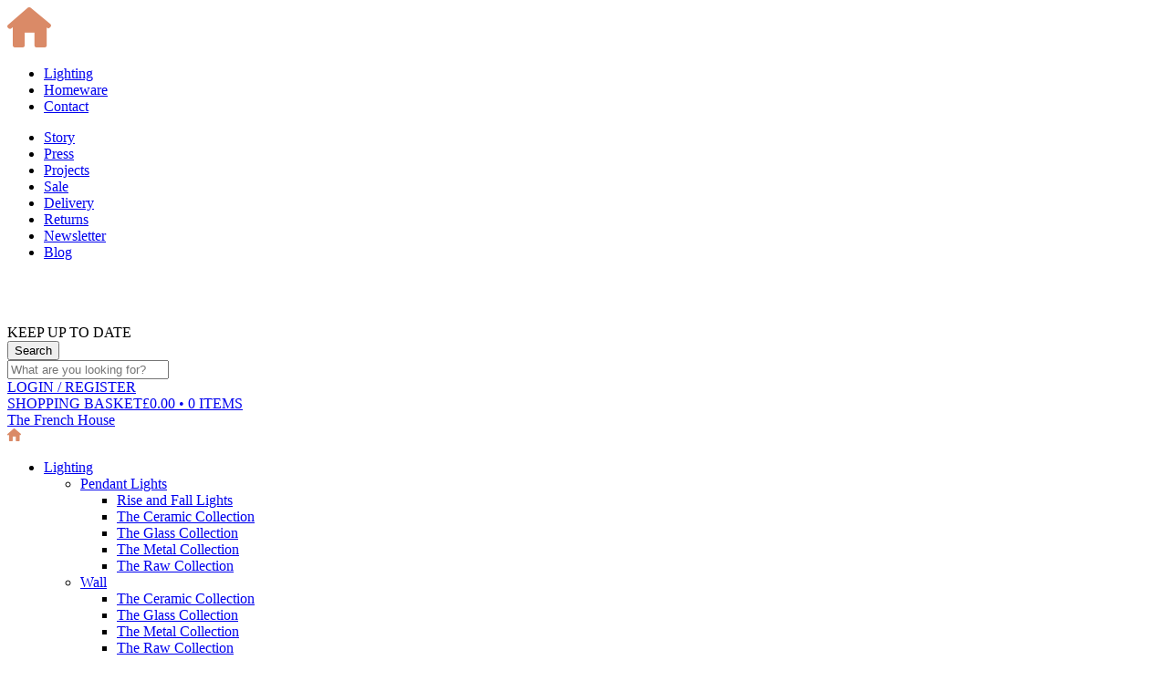

--- FILE ---
content_type: text/html; charset=ISO-8859-1
request_url: https://www.thefrenchhouse.net/les-halles.htm
body_size: 11362
content:
<!DOCTYPE html>
<html class="no-js"><!-- InstanceBegin template="/Templates/main.dwt.php" codeOutsideHTMLIsLocked="false" -->
	<head>
		<meta http-equiv="Content-Type" content="text/html; charset=iso-8859-1" />
		<meta name="description" content="Industrial Pendant Lights | Old School Lamps | Artisan Made In Europe | Large Choice of Styles and Colours | Shop Online Now- The French House" />		<meta name="keywords" content="black industrial style pendant light, industrial lighting, loft lighting, factory style lighting, metal lighting" />		<link href='//fonts.googleapis.com/css?family=Open+Sans' rel='stylesheet' type='text/css'><link href='//fonts.googleapis.com/css?family=Lato' rel='stylesheet' type='text/css'><script type="text/javascript">
var IMAGE_PATH='/images/style/french/';
var PATH='/';
</script>
<script type="text/javascript" src="/js.php?v=1"></script>
<link href="/css.php?v=12" rel="stylesheet" type="text/css">
<link rel="shortcut icon" href="/favicon.ico" type="image/x-icon">
<meta name="viewport" content="width=device-width, initial-scale=1, user-scalable=no">		<!-- InstanceBeginEditable name="title" -->
<title>Les Halles Pendant Light - The French House</title>
<!-- InstanceEndEditable -->
		<!-- InstanceBeginEditable name="head" -->
<!-- lid = 161 + catlid = 3559 -->
<link rel="canonical" href="http://www.thefrenchhouse.net/les-halles.htm" />
<script type="text/javascript" src="/scripts/jquery.magnific-popup.min.js"></script>
<script language="javascript" type="text/javascript">
//preload images
image1 = new Image();
image1.src = "https://thefrenchhouse.2dimg.com/2/1437143196_8097.jpg";
//change image
function change_img(path, bigimg){
	document.getElementById('listing_main').src = path;
	if (bigimg){
		var imgobj = document.getElementById('listing_main');
		imgobj.onclick = function(){
							showdiv_enable(this);
							showdiv(this,bigimg);
							this.title='';
						};
		imgobj.onmouseover = function(){ showdiv(this,bigimg); };
	}
}

function tabselect(tabid, tabname, contentname, tabclassname, contentclassname){
	$tab = jQuery('#' + tabname + '_' + tabid);
	$tab.removeClass(tabclassname);
	$tab.addClass(tabclassname + '_sel');
	
	$content = jQuery('#' + contentname + '_' + tabid);
	$content.show();
	
	$tab.siblings().each(function(){
		$this = jQuery(this);
		$this.removeClass(tabclassname + '_sel');
		$tab.addClass(tabclassname);
	});
	
	$content.siblings('.' + contentclassname).each(function(){
		jQuery(this).hide();
	});
}


//listing ajax
var OPT_name1 = new Array();
var OPT_name2 = new Array();
var OPT_price = new Array();
var OPT_rrp = new Array();
var OPT_stock = new Array();
var OPT_image = new Array();
var OPT_imagebig = new Array();
var OPT_child = new Array();
var OPT_custom = new Array();
var OPT_breaks = new Array();
var OPT_fromprice = new Array();
var OPT_lead = new Array();
var OPT_rstock = new Array();
var OPT_points = new Array();
var OPT_current = 0;
var OPT_stock_status = new Array();
var OPT_dispatched_after = new Array();
var firstLoad = true;
var OPT_SKU_CODE = new Array();
var OPT_SHOW_SKU = new Array();
var OPT_MADE_TO_ORDER = new Array();
var OPT_PACK_RRP = new Array();

var STOCKSTATUS = new Array();
STOCKSTATUS[10] = new Array();
STOCKSTATUS[10]['text'] = 'In Stock';
STOCKSTATUS[10]['image'] = 'stock_in.png';
STOCKSTATUS[10]['class'] = 'listing_stock_in';
STOCKSTATUS[20] = new Array();
STOCKSTATUS[20]['text'] = 'Available On Back Order';
STOCKSTATUS[20]['image'] = 'stock_in.png';
STOCKSTATUS[20]['class'] = 'listing_stock_in';
STOCKSTATUS[30] = new Array();
STOCKSTATUS[30]['text'] = 'Available On Back Order';
STOCKSTATUS[30]['image'] = 'stock_in.png';
STOCKSTATUS[30]['class'] = 'listing_stock_pending';
STOCKSTATUS[40] = new Array();
STOCKSTATUS[40]['text'] = 'Pre-Order';
STOCKSTATUS[40]['image'] = 'stock_preorder.png';
STOCKSTATUS[40]['class'] = 'listing_stock_in';
STOCKSTATUS[50] = new Array();
STOCKSTATUS[50]['text'] = 'Direct from Supplier';
STOCKSTATUS[50]['image'] = 'stock_in.png';
STOCKSTATUS[50]['class'] = 'listing_stock_in';
STOCKSTATUS[60] = new Array();
STOCKSTATUS[60]['text'] = 'Out Of Stock';
STOCKSTATUS[60]['image'] = 'stock_out.png';
STOCKSTATUS[60]['class'] = 'listing_stock_out';

OPT_name1[182] = 'BLACK';
OPT_name2[182] = '';
OPT_price[182] = 390;
OPT_rrp[182] = 0;
OPT_stock[182] = 10;
OPT_image[182] = 'https://thefrenchhouse.2dimg.com/4/1437143196_8097.jpg';
OPT_imagebig[182] = 'https://thefrenchhouse.2dimg.com/1/1437143196_8097.jpg';
OPT_custom[182] = '0';
OPT_breaks[182] = '1=390';
OPT_lead[182] = '0';
OPT_rstock[182] = '5';
OPT_fromprice[182] = '390';
OPT_points[182] = '3900';
OPT_stock_status[182] = '10';
OPT_dispatched_after[182] = '';
OPT_SKU_CODE[182] = 'LIG151-B';
OPT_SHOW_SKU[182] = '1';
OPT_MADE_TO_ORDER[182] = '';
OPT_PACK_RRP[182] = '';
OPT_child[182] = '';
	
	

//PRIOPT 0: 182
//PRIOPT 1: 182
//PRIOPT 2: 182

//OPT1: 182
//OPT2: 
	
		
function price(amount){
	amount = parseFloat(amount);
	if (parseFloat(amount.toFixed(4)) == parseFloat(amount.toFixed(3))){
		if (parseFloat(amount.toFixed(3)) == parseFloat(amount.toFixed(2))){
			return amount.toFixed(2);
		}else{
			return amount.toFixed(3);
		}
	}else{
		return amount.toFixed(4);
	}
}

function inStockCheck() {
	if(firstLoad) {
		firstLoad = false;
		var newSel_dd1 = -1;
		var newSel_dd2 = -1;
		var dd1 = document.getElementById('option_1');
		var dd2 = document.getElementById('option_2');
		
		for(var i=0; i<dd1.options.length && newSel_dd1 < 0; i++) {
			var dd1Value = dd1.options[i].value;
			if(OPT_name2[dd1Value]) {
				var lvl2opt = OPT_child[dd1Value].split(',');
				if(lvl2opt != "") {
					for(var j=0; j<lvl2opt.length; j++) {
						if(OPT_stock[lvl2opt[j]] > 0) {
							newSel_dd1 = i;
							newSel_dd2 = j+1;
						}
					}
				} else {
					newSel_dd1 = i;
				}
			} else {
				if(OPT_stock[dd1Value] > 0 && newSel_dd1 < 0) {
					newSel_dd1 = i;
				}
			}
		}
		if(newSel_dd1 >= 0) {
			dd1.selectedIndex = newSel_dd1;
			change_opt1();
			if(newSel_dd2 >= 0) {
				dd2.selectedIndex = newSel_dd2;
				change_opt2();
			}
		} else {
			change_opt1();
		}
	}
}

function change_opt1(){
	var dd1 = document.getElementById('option_1');
	var dd2 = document.getElementById('option_2');
	var seloption = dd1.options[dd1.selectedIndex].value;
	if ((OPT_child[seloption]) || (OPT_name2[seloption])){
		//there is a second option
		for(i=dd2.options.length-1;i>=0;i--){
			dd2.remove(i);
		}
		dd2.options[dd2.options.length] = new Option(OPT_name2[seloption], seloption);
		updateprices(seloption);
		if(OPT_child[seloption]){
			var children = OPT_child[seloption].split(',');
			for (a=0; a < children.length; a++){
				dd2.options[dd2.options.length] = new Option(OPT_name2[children[a]], children[a]);
			}
		}
	}else{
		//there is no second option
		for(i=dd2.options.length-1;i>=0;i--){
			dd2.remove(i);
		}
		updateprices(seloption);
		//document.getElementById('options_rrp').style.visibility = 'hidden';
		//document.getElementById('options_price').style.visibility = 'hidden';
	}
}

function change_opt2(){
	var dd2 = document.getElementById('option_2');
	var seloption = dd2.options[dd2.selectedIndex].value;
	updateprices(seloption);
}

function updateprices(seloption){
	var ele_dd = document.getElementById('qty_1');
	var ele_stock = document.getElementById('options_stock');
	var ele_stock_status = document.getElementById('stock');
	var ele_buy = document.getElementById('submit_1');
	var ele_form = document.getElementById('form_options');
	var ele_lead = document.getElementById('options_lead');
	var olay_oid = document.getElementById('olay_stockemail_oid');
	var sku_code = document.getElementById('sku_code');
	var rrp_container = document.getElementById('options_rrp');
	olay_oid.value = seloption;
	document.getElementById('opt_1').value = seloption;
	stock_text = STOCKSTATUS[OPT_stock_status[seloption]]['text'];
	if(OPT_MADE_TO_ORDER[seloption] == "1") {
		stock_text = 'Made to Order';
	}
	ele_stock.innerHTML = '<img src="/images/style/french/' + STOCKSTATUS[OPT_stock_status[seloption]]['image'] + '" alt="' + stock_text + '" class="image_align_middle" /><span class="' + STOCKSTATUS[OPT_stock_status[seloption]]['class'] + '">&nbsp;' + stock_text + '</span>' + (OPT_dispatched_after[seloption] ? '<div>Shipping from ' + OPT_dispatched_after[seloption] + '</div>' : '');
	if(OPT_stock[seloption] <= 0){
		ele_dd.disabled='disabled';
		ele_buy.disabled = '';
		ele_buy.className = ele_buy.className + " btn-stock-email";
		ele_buy.value ='EMAIL ME WHEN STOCK ARRIVES';
		ele_lead.innerHTML = '';
		ele_stock_status.style.float = 'right';
	} else {
		ele_dd.disabled='';
		ele_buy.className = 'button_reset button_add_to_basket btn btn-add-to-basket';
		ele_buy.value ='ADD TO BASKET';
		ele_stock_status.style.float = 'left';
		ele_lead.innerHTML = '';
	}
	
	// Update SKU CODE
	if(OPT_SHOW_SKU[seloption] == 1 && OPT_SKU_CODE[seloption]){
		// If SKU is set then show data
		document.getElementById('sku_code').innerHTML = OPT_SKU_CODE[seloption];
		document.getElementById('sku_code_wrapper').style.display = 'block';
	}   else   {
		// Else hide the wrapper 
		document.getElementById('sku_code_wrapper').style.display = 'none';
	}
		/*if (OPT_stock[seloption] > 0){
		ele_dd.disabled='';
		ele_buy.disabled='';
		ele_stock.innerHTML = '<img src="/images/style/french/stock_in.png" alt="In Stock" class="image_align_middle" /><span class="listing_stock_in">&nbsp;In Stock</span>';
		if (OPT_lead[seloption] > 1){
			ele_lead.innerHTML = '<br />Typically dispatched in around '+ OPT_lead[seloption] +' days';
			if(OPT_rstock[seloption] < 1){
				ele_stock.innerHTML = '<img src="/images/style/french/stock_in.png" alt="Available On Back Order" class="image_align_middle stock_img" /><span class="listing_stock_in">&nbsp;Available On Back Order</span>';
			}
		}else if (OPT_lead[seloption] == 1){
			ele_lead.innerHTML = '<br />Dispatched in 1 day';
			if(OPT_rstock[seloption] < 1){
				ele_stock.innerHTML = '<img src="/images/style/french/stock_in.png" alt="Available On Back Order" class="image_align_middle stock_img" /><span class="listing_stock_in">&nbsp;Available On Back Order</span>';
			}
		}else{
			ele_lead.innerHTML = '';
		}
	}else{
		ele_dd.disabled='disabled';
		ele_buy.disabled='disabled';
		ele_stock.innerHTML = '<img src="/images/style/french/stock_out.png" alt="Out Of Stock" class="image_align_middle" /><span class="listing_stock_out">&nbsp;Out Of Stock</span>';
		ele_lead.innerHTML = '';
	}*/
	
	var pricebreaks = document.getElementById('pricebreaks');
	for (var i=0; i<pricebreaks.childNodes.length; i++) {
		pricebreaks.removeChild(pricebreaks.childNodes[i]);
	}
	if (OPT_breaks[seloption]){	
		var breaks = OPT_breaks[seloption].split('&');
		if (breaks.length > 1){
			var tbl = document.createElement('table');
			tbl.className = 'options_pricebreaks';
			/* start vertical 
			var rows = tbl.rows.length;
			var newRow = tbl.insertRow(tbl.rows.length);
			var newHeader = document.createElement('th');
			newHeader.innerHTML = 'Qty';
			newRow.appendChild(newHeader);
			var newHeader = document.createElement('th');
			newHeader.innerHTML = 'Price';
			newRow.appendChild(newHeader);
			for (a=0; a < breaks.length; a++){
				var parts = breaks[a].split('=');
				if (parts.length == 2){
					var rows = tbl.rows.length;
					var newRow = tbl.insertRow(tbl.rows.length);
					var newCell = newRow.insertCell(0);
					newCell.innerHTML = parts[0];
					var newCell = newRow.insertCell(1);
					newCell.innerHTML = parts[1];
				}
			}
			end vertical */
			/* start horisontal */
			var rows = tbl.rows.length;
			var newRow = tbl.insertRow(tbl.rows.length);
			var newHeader = document.createElement('th');
			newHeader.innerHTML = 'Quantity';
			newRow.appendChild(newHeader);
			for (a=0; a < breaks.length; a++){
				var parts = breaks[a].split('=');
				var newCell = newRow.insertCell(a + 1);
				newCell.innerHTML = parts[0]+'+';
			}
			var newRow = tbl.insertRow(tbl.rows.length);
			var newHeader = document.createElement('th');
			newHeader.innerHTML = 'Unit Price';
			newRow.appendChild(newHeader);
			for (a=0; a < breaks.length; a++){
				var parts = breaks[a].split('=');
				var newCell = newRow.insertCell(a + 1);
				newCell.innerHTML = '&pound;'+price(parseFloat(parts[1]));
			}
			 /* end horisontal */
			 pricebreaks.appendChild(tbl);
		}
	}
	if (OPT_custom[seloption] > 0){
		ele_form.action = '/product_add.php';
	}else{
		ele_form.action = '/cart.php';
	}
	
	if (OPT_image[seloption]){
		document.getElementById('listing_main').src=OPT_image[seloption];
		document.getElementById('listing_main_link').href=OPT_imagebig[seloption];
		easyapi.teardown();
		var easyzoom = jQuery('.easyzoom').easyZoom();
	}
	
	if(rrp_container){
				if ((OPT_rrp[seloption] > 0) && (OPT_rrp[seloption] > OPT_price[seloption])){
			document.getElementById('options_rrpvalue').innerHTML = price(OPT_rrp[seloption]);
			document.getElementById('options_rrp').style.display = 'block';
		}else{
			document.getElementById('options_rrp').style.display = 'none';
		}
					}
	
		if (OPT_price[seloption] > 0){
		document.getElementById('options_pricevalue').innerHTML = price(OPT_price[seloption]);
				document.getElementById('options_price').style.visibility = 'visible';
	}else{
		document.getElementById('options_price').style.visibility = 'hidden';
	}
	update_thumbs(seloption);
}


function rating_mover(rating){
	rating_display(rating);
}

function rating_mout(){
	var ratingfield = document.getElementById('review_rating');
	rating_display(ratingfield.value);
}

function rating_display(rating){
	if (rating > 0){
		document.getElementById('overall_1').src = '/images/style/french/listing_rating_sel.png';
	}else{
		document.getElementById('overall_1').src = '/images/style/french/listing_rating.png';
	}
	if (rating > 1){
		document.getElementById('overall_2').src = '/images/style/french/listing_rating_sel.png';

	}else{
		document.getElementById('overall_2').src = '/images/style/french/listing_rating.png';
	}
	if (rating > 2){
		document.getElementById('overall_3').src = '/images/style/french/listing_rating_sel.png';
	}else{
		document.getElementById('overall_3').src = '/images/style/french/listing_rating.png';
	}
	if (rating > 3){
		document.getElementById('overall_4').src = '/images/style/french/listing_rating_sel.png';
	}else{
		document.getElementById('overall_4').src = '/images/style/french/listing_rating.png';
	}
	if (rating > 4){
		document.getElementById('overall_5').src = '/images/style/french/listing_rating_sel.png';
	}else{
		document.getElementById('overall_5').src = '/images/style/french/listing_rating.png';
	}
}

function rating_click(rating){
	var ratingfield = document.getElementById('review_rating');
	ratingfield.value = rating;
	rating_mout();
}

function validate_review(){
	review_name = document.getElementById('review_name').value;
	review_comment = document.getElementById('review_comment').value;
	var error = 0;
	
	if(!review_name){
		document.getElementById('review_name').className='text_input validate_border';
		error = 1;
	}else{
		document.getElementById('review_name').className='text_input';
	}
	if(!review_comment){
		document.getElementById('review_comment').className='text_input validate_border';
		error = 1;
	}else{
		document.getElementById('review_comment').className='text_input';
	}
	
	if(error==1){
		alert("Please fill in all required fields to submit a review.");
		return false;
	}else{
		return true;
	}	
}

function stockeml_validate(){
	var error = 0;
	var name = document.getElementById('olay_stockemail_name').value;
	var email = document.getElementById('olay_stockemail_address').value;
	if(!name){
		document.getElementById('olay_stockemail_name').className = 'text_input validate_border';
		error = 1;
	}else{
		document.getElementById('olay_stockemail_name').className = 'text_input';
	}
	if(!email){
		document.getElementById('olay_stockemail_address').className = 'text_input validate_border';
		error = 1;
	}else{
		document.getElementById('olay_stockemail_address').className = 'text_input';
	}
	if(error){
		alert("Please enter your name and email address.");
		return false;
	}else{
		return true;
	}
}

function send2frndeml_validate(){
	var error = 0;
	var name = document.getElementById('olay_send2friend_name').value;
	var fname = document.getElementById('olay_send2friend_fname').value;
	var email = document.getElementById('olay_send2friend_address').value;
	if(!name){
		document.getElementById('olay_send2friend_name').className = 'text_input validate_border';
		error = 1;
	}else{
		document.getElementById('olay_send2friend_name').className = 'text_input';
	}
	if(!fname){
		document.getElementById('olay_send2friend_fname').className = 'text_input validate_border';
		error = 1;
	}else{
		document.getElementById('olay_send2friend_fname').className = 'text_input';
	}
	if(!email){
		document.getElementById('olay_send2friend_address').className = 'text_input validate_border';
		error = 1;
	}else{
		document.getElementById('olay_send2friend_address').className = 'text_input';
	}
	if(error){
		alert("Please enter your name and your friends name and email address.");
		return false;
	}else{
		return true;
	}
}

function initLightbox(){
	jQuery('#listing_image a').magnificPopup({
		type:'image',
		gallery:{
			enabled: true
		}
	});	
}

jQuery(document).ready(function() {
	initLightbox();
});
function options_update(){
	for(var x=0; x < OPT_ids.length; x++){
		document.getElementById('subopt_' + OPT_ids[x]).style.display='none';
	}
	if (document.getElementById('option_1').value){
		sel = document.getElementById('option_1').value;
	}else{
		sel = document.getElementById('option_1').options[document.getElementById('option_1').selectedIndex].value;
	}
	document.getElementById('subopt_' + sel).style.display='';
	options2_update();
}

function options2_update(){
	var ele_dd = document.getElementById('qty_1');
	var ele_stock = document.getElementById('options_stock');
	var ele_stock_status = document.getElementById('stock');
	var ele_buy = document.getElementById('submit_1');
	var ele_form = document.getElementById('form_options');
	var ele_lead = document.getElementById('options_lead');
	var olay_oid = document.getElementById('olay_stockemail_oid');
	var sku_code = document.getElementById('sku_code');
	var rrp_container = document.getElementById('options_rrp');
	
	if (document.getElementById('option_1').value){
		sel1 = document.getElementById('option_1').value;
		console.log("sel1 is now " + sel1);

	}else{
		sel1 = document.getElementById('option_1').options[document.getElementById('option_1').selectedIndex].value;
		console.log("sel1 is now " + sel1);

	}
	if (sel1){
		if (document.getElementById('selopt_1')){
			document.getElementById('selopt_1').innerHTML = OPT_name1[sel1];
		}
	}
	console.log("sel1 is now " + sel1);
	if (document.getElementById('option_' + sel1 + '_2').value){
		seloption = document.getElementById('option_' + sel1 + '_2').value;
		console.log("seloption is now " + seloption);
	}else{
		if(document.getElementById('option_' + sel1 + '_2').options[document.getElementById('option_' + sel1 + '_2').selectedIndex].value){
			seloption = document.getElementById('option_' + sel1 + '_2').options[document.getElementById('option_' + sel1 + '_2').selectedIndex].value;
			console.log("seloption is now " + seloption);

		}else{
			seloption = sel1;
			console.log("seloption is now " + seloption);

		}
	}
	if(document.getElementById('selopt_' + sel1 + '_2')){
		document.getElementById('selopt_' + sel1 + '_2').innerHTML = OPT_name2[seloption];
	}
	document.getElementById('opt_1').value = seloption;
	//update stock level, price, image etc
	stock_text = STOCKSTATUS[OPT_stock_status[seloption]]['text'];
	if(OPT_MADE_TO_ORDER[seloption] == "1") {
		stock_text = 'Made to Order';	
	}
	ele_stock.innerHTML = '<img src="/images/style/french/' + STOCKSTATUS[OPT_stock_status[seloption]]['image'] + '" alt="' + stock_text + '" class="image_align_middle" /><span class="' + STOCKSTATUS[OPT_stock_status[seloption]]['class'] + '">&nbsp;' + stock_text + '</span>' + (OPT_dispatched_after[seloption] ? '<div>Shipping from ' + OPT_dispatched_after[seloption] + '</div>' : '');
	if(OPT_stock[seloption] <= 0){
		ele_dd.disabled='disabled';
		ele_buy.disabled = '';
		ele_buy.className = ele_buy.className + " btn-stock-email";
		ele_buy.value ='EMAIL ME WHEN STOCK ARRIVES';
		ele_lead.innerHTML = '';
		ele_stock_status.style.float = 'right';
	} else {
		ele_dd.disabled='';
		ele_buy.className = 'button_reset button_add_to_basket btn btn-add-to-basket';
		ele_buy.value ='ADD TO BASKET';
		ele_stock_status.style.float = 'left';
		ele_lead.innerHTML = '';
	}
	
	// Update SKU CODE
	 console.log(OPT_SKU_CODE[seloption]);
     console.log(OPT_SHOW_SKU[seloption]);
	if(OPT_SHOW_SKU[seloption] == 1 && OPT_SKU_CODE[seloption]){
		// If SKU is set then show data
		document.getElementById('sku_code').innerHTML = OPT_SKU_CODE[seloption];
		document.getElementById('sku_code_wrapper').style.display = 'block';
	}   else   {
		// Else hide the wrapper 
		document.getElementById('sku_code_wrapper').style.display = 'none';
	}
		/*if (OPT_stock[seloption] > 0){
		ele_dd.disabled='';
		ele_buy.disabled='';
		ele_stock.innerHTML = '<img src="/images/style/french/stock_in.png" alt="In Stock" class="image_align_middle" /><span class="listing_stock_in">&nbsp;In Stock</span>';
		if (OPT_lead[seloption] > 1){
			ele_lead.innerHTML = '<br />Typically dispatched in around '+ OPT_lead[seloption] +' days';
			if(OPT_rstock[seloption] < 1){
				ele_stock.innerHTML = '<img src="/images/style/french/stock_in.png" alt="Available On Back Order" class="image_align_middle stock_img" /><span class="listing_stock_in">&nbsp;Available On Back Order</span>';
			}
		}else if (OPT_lead[seloption] == 1){
			ele_lead.innerHTML = '<br />Dispatched in 1 day';
			if(OPT_rstock[seloption] < 1){
				ele_stock.innerHTML = '<img src="/images/style/french/stock_in.png" alt="Available On Back Order" class="image_align_middle stock_img" /><span class="listing_stock_in">&nbsp;Available On Back Order</span>';
			}
		}else{
			ele_lead.innerHTML = '';
		}
	}else{
		ele_dd.disabled='disabled';
		ele_buy.disabled='disabled';
		ele_stock.innerHTML = '<img src="/images/style/french/stock_out.png" alt="Out Of Stock" class="image_align_middle" /><span class="listing_stock_out">&nbsp;Out Of Stock</span>';
		ele_lead.innerHTML = '';
	}*/
	
	var pricebreaks = document.getElementById('pricebreaks');
	for (var i=0; i<pricebreaks.childNodes.length; i++) {
		pricebreaks.removeChild(pricebreaks.childNodes[i]);
	}
	if (OPT_breaks[seloption]){	
		var breaks = OPT_breaks[seloption].split('&');
		if (breaks.length > 1){
			var tbl = document.createElement('table');
			tbl.className = 'options_pricebreaks';
			/* start vertical 
			var rows = tbl.rows.length;
			var newRow = tbl.insertRow(tbl.rows.length);
			var newHeader = document.createElement('th');
			newHeader.innerHTML = 'Qty';
			newRow.appendChild(newHeader);
			var newHeader = document.createElement('th');
			newHeader.innerHTML = 'Price';
			newRow.appendChild(newHeader);
			for (a=0; a < breaks.length; a++){
				var parts = breaks[a].split('=');
				if (parts.length == 2){
					var rows = tbl.rows.length;
					var newRow = tbl.insertRow(tbl.rows.length);
					var newCell = newRow.insertCell(0);
					newCell.innerHTML = parts[0];
					var newCell = newRow.insertCell(1);
					newCell.innerHTML = parts[1];
				}
			}
			end vertical */
			/* start horisontal */
			var rows = tbl.rows.length;
			var newRow = tbl.insertRow(tbl.rows.length);
			var newHeader = document.createElement('th');
			newHeader.innerHTML = 'Quantity';
			newRow.appendChild(newHeader);
			for (a=0; a < breaks.length; a++){
				var parts = breaks[a].split('=');
				var newCell = newRow.insertCell(a + 1);
				newCell.innerHTML = parts[0]+'+';
			}
			var newRow = tbl.insertRow(tbl.rows.length);
			var newHeader = document.createElement('th');
			newHeader.innerHTML = 'Unit Price';
			newRow.appendChild(newHeader);
			for (a=0; a < breaks.length; a++){
				var parts = breaks[a].split('=');
				var newCell = newRow.insertCell(a + 1);
				newCell.innerHTML = '&pound;'+price(parseFloat(parts[1]));
			}
			 /* end horisontal */
			 pricebreaks.appendChild(tbl);
		}
	}
	if (OPT_custom[seloption] > 0){
		ele_form.action = '/product_add.php';
	}else{
		ele_form.action = '/cart.php';
	}
	
	if (OPT_image[seloption]){
		document.getElementById('listing_main').src=OPT_image[seloption];
		document.getElementById('listing_main_link').href=OPT_imagebig[seloption];
		easyapi.teardown();
		var easyzoom = jQuery('.easyzoom').easyZoom();
	}
	
	if(rrp_container){
				if ((OPT_rrp[seloption] > 0) && (OPT_rrp[seloption] > OPT_price[seloption])){
			document.getElementById('options_rrpvalue').innerHTML = price(OPT_rrp[seloption].toFixed(2));
			document.getElementById('options_rrp').style.display = 'block';
		}else{
			document.getElementById('options_rrp').style.display = 'none';
		}
					}
	
		if (OPT_price[seloption] > 0){
		document.getElementById('options_pricevalue').innerHTML = price(OPT_price[seloption].toFixed(2));
				document.getElementById('options_price').style.visibility = 'visible';
	}else{
		document.getElementById('options_price').style.visibility = 'hidden';
	}
	update_thumbs(seloption);
}

function square_select(sq){
	var pdiv = sq.parentNode.parentNode;
	for(var x=0; x < pdiv.childNodes.length; x++){
		pdiv.childNodes[x].className = 'colour_square';
	}
	sq.parentNode.className = 'colour_square_sel';
}

function swatch_hide(tid){
	document.getElementById('swatch_container' + tid).style.display = 'none';
	document.getElementById('swatch_image' + tid).src = '';
}

function swatch_show(ele, tid){
	document.getElementById('swatch_image' + tid).src = ele.src;
	document.getElementById('swatch_container' + tid).style.display = 'block';
	ext_tid = tid;
}
</script>
<!-- InstanceEndEditable -->
		<script type="text/javascript">
var gaJsHost = (("https:" == document.location.protocol) ? "https://ssl." : "http://www.");
document.write(unescape("%3Cscript src='" + gaJsHost + "google-analytics.com/ga.js' type='text/javascript'%3E%3C/script%3E"));
</script>
<script type="text/javascript">
try {
var pageTracker = _gat._getTracker("UA-16277952-1");
pageTracker._setDomainName("thefrenchhouse.net");
pageTracker._setAllowLinker(true);
pageTracker._trackPageview();
} catch(err) {}</script>
<!-- Start Visual Website Optimizer Asynchronous Code -->
<script type='text/javascript'>
var _vwo_code=(function(){
var account_id=64020,
settings_tolerance=2000,
library_tolerance=2500,
use_existing_jquery=false,
/* DO NOT EDIT BELOW THIS LINE */
f=false,d=document;return{use_existing_jquery:function(){return use_existing_jquery;},library_tolerance:function(){return library_tolerance;},finish:function(){if(!f){f=true;var a=d.getElementById('_vis_opt_path_hides');if(a)a.parentNode.removeChild(a);}},finished:function(){return f;},load:function(a){var b=d.createElement('script');b.src=a;b.type='text/javascript';b.innerText;b.onerror=function(){_vwo_code.finish();};d.getElementsByTagName('head')[0].appendChild(b);},init:function(){settings_timer=setTimeout('_vwo_code.finish()',settings_tolerance);var a=d.createElement('style'),b='body{opacity:0 !important;filter:alpha(opacity=0) !important;background:none !important;}',h=d.getElementsByTagName('head')[0];a.setAttribute('id','_vis_opt_path_hides');a.setAttribute('type','text/css');if(a.styleSheet)a.styleSheet.cssText=b;else a.appendChild(d.createTextNode(b));h.appendChild(a);this.load('//dev.visualwebsiteoptimizer.com/j.php?a='+account_id+'&u='+encodeURIComponent(d.URL)+'&r='+Math.random());return settings_timer;}};}());_vwo_settings_timer=_vwo_code.init();
</script>
<!-- End Visual Website Optimizer Asynchronous Code -->
<!-- Google Tag Manager -->
<noscript><iframe src="//www.googletagmanager.com/ns.html?id=GTM-NQ8TBK"
height="0" width="0" style="display:none;visibility:hidden"></iframe></noscript>
<script>(function(w,d,s,l,i){w[l]=w[l]||[];w[l].push({'gtm.start':
new Date().getTime(),event:'gtm.js'});var f=d.getElementsByTagName(s)[0],
j=d.createElement(s),dl=l!='dataLayer'?'&l='+l:'';j.async=true;j.src=
'//www.googletagmanager.com/gtm.js?id='+i+dl;f.parentNode.insertBefore(j,f);
})(window,document,'script','dataLayer','GTM-NQ8TBK');</script>
<!-- End Google Tag Manager -->	</head>
	<body>
		<div class="page-slide-container">
						<div class="page-slide">
				<div class="mobile-menu">
	<nav class="mobile-primary-nav">
		<a href="/"><img src="/images/style/french/icon-home-lrg-2x.png"></a>
		<ul class="lvl1-container list-reset cf">
	<li class="menu_item-lvl1">
		<a href="/lighting">Lighting</a>
	</li>
	<li class="menu_item-lvl1">
		<a href="/homeware">Homeware</a>
	</li>
	<li class="menu_item-lvl1">
		<a href="/contact-us.htm">Contact</a>
	</li>
</ul>
	</nav>
	<nav>
		<ul class="lvl1-container list-reset cf">
	<li class="menu_item-lvl1">
		<a href="/story.htm">Story</a>
	</li>
	<li class="menu_item-lvl1">
		<a href="/press.htm">Press</a>
	</li>
	<li class="menu_item-lvl1">
		<a href="/projects.htm">Projects</a>
	</li>
	<li class="menu_item-lvl1">
		<a href="/sale/">Sale</a>
	</li>
	<li class="menu_item-lvl1">
		<a href="/delivery.htm">Delivery</a>
	</li>
	<li class="menu_item-lvl1">
		<a href="/returns.htm">Returns</a>
	</li>
	<li class="menu_item-lvl1">
		<a href="/newsletter.htm">Newsletter</a>
	</li>
	<li class="menu_item-lvl1">
		<a href="/blog/">Blog</a>
	</li>
</ul>
	</nav>
	<div class="mobile-social">
		<span>KEEP UP TO DATE</span>
		<a target="_blank" class="instagram" href="https://instagram.com/thefrenchhouse.net_/ "><img src="/images/style/french/icon-instagram-mobile.png"></a>		<a target="_blank" class="pintrest" href="https://www.pinterest.com/frenchhousethe/"><img src="/images/style/french/icon-pinterest-mobile.png"></a>		<a target="_blank" class="facebook" href="https://www.facebook.com/pages/The-French-House/577009442333995 "><img src="/images/style/french/icon-facebook-mobile.png"></a>	</div>
</div>				<header>
	<div class="header-search">
		<div class="container">
			<form class="search-form" method="get" action="/search.php">
				<input type="submit" class="search-submit icon" name="Go" value="Search">
				<div class="fluid-input-cont">
					<input name="q" type="text" class="search-input" onClick="del_contents(this, 'What are you looking for?')" placeholder="What are you looking for?"; onBlur="add_contents(this,'What are you looking for?')" value="" autocomplete="off">
				</div>
			</form>
		</div>
	</div>
	<div class="header-top cf">
		<div class="header-top-left">
			<a href="/account.php"><span class="icon-user"></span>LOGIN <span class="hide-on-mobile"> / REGISTER</span> </a>		</div>
		<div class="header-top-right">
			<a href="/cart.php"><span class="header-cart-text">SHOPPING BASKET</span><span class="header-cart">&pound;0.00 &bull; 0 ITEMS</span></a>
					</div>
	</div>
	<div class="header-main">
		<div class="container cf">
			<div class="brand">				<a href="/">The French House</a>
			</div>			<div class="header-btn-left">
				<a href="/"><img src="/images/style/french/icon-home.png"></a>
			</div>
			<div class="mobile-btn-left icon-burger">
				<a href="#">
					<div class="burger-row cf">
						<span></span>
						<span></span>
					</div>
					<div class="burger-row burger-row-middle cf">
						<span></span>
						<span></span>
					</div>
					<div class="burger-row cf">
						<span></span>
						<span></span>
					</div>
				</a>
			</div>
			<nav>
				<ul class="lvl1-container list-reset cf">
							<li class="menu_item-lvl1 lvl1-parent">
			<div class="dropdown-wrap dropdown-arrow">
				<a href="/lighting/">Lighting</a>
				<div class="menu_item-trans-nav cf">
					<ul class="lvl2-container list-reset cf lvl-container__5">
							
							<li class="menu_item-lvl2">
								<div class="dropdown-wrap">
									<a href="/lighting/pendant/">Pendant Lights</a>
									<ul class="lvl3-container list-reset cf">
																					<li class="menu_item-lvl3">
												<div class="dropdown-wrap">
													<a href="/lighting/pendant/rise-and-fall-lights/">Rise and Fall Lights</a>
												</div>
											</li>
																					<li class="menu_item-lvl3">
												<div class="dropdown-wrap">
													<a href="/lighting/pendant/ceramic-lights/">The Ceramic Collection</a>
												</div>
											</li>
																					<li class="menu_item-lvl3">
												<div class="dropdown-wrap">
													<a href="/lighting/pendant/glass-pendant-lights/">The Glass Collection</a>
												</div>
											</li>
																					<li class="menu_item-lvl3">
												<div class="dropdown-wrap">
													<a href="/lighting/pendant/industrial-pendant-lights-/">The Metal Collection</a>
												</div>
											</li>
																					<li class="menu_item-lvl3">
												<div class="dropdown-wrap">
													<a href="/lighting/pendant/pendant-lights/">The Raw Collection</a>
												</div>
											</li>
																			</ul>
								</div>
							</li>
							
							<li class="menu_item-lvl2">
								<div class="dropdown-wrap">
									<a href="/lighting/wall/">Wall</a>
									<ul class="lvl3-container list-reset cf">
																					<li class="menu_item-lvl3">
												<div class="dropdown-wrap">
													<a href="/lighting/wall/ceramic-wall-lights/">The Ceramic Collection</a>
												</div>
											</li>
																					<li class="menu_item-lvl3">
												<div class="dropdown-wrap">
													<a href="/lighting/wall/utilitarian-wall-lights/">The Glass Collection</a>
												</div>
											</li>
																					<li class="menu_item-lvl3">
												<div class="dropdown-wrap">
													<a href="/lighting/wall/spun-metal-wall-lights/">The Metal Collection</a>
												</div>
											</li>
																					<li class="menu_item-lvl3">
												<div class="dropdown-wrap">
													<a href="/lighting/wall/hand-made/">The Raw Collection</a>
												</div>
											</li>
																			</ul>
								</div>
							</li>
							
							<li class="menu_item-lvl2">
								<div class="dropdown-wrap">
									<a href="/lighting/table/">Table</a>
									<ul class="lvl3-container list-reset cf">
																					<li class="menu_item-lvl3">
												<div class="dropdown-wrap">
													<a href="/lighting/table/ceramic-table-lamp/">Ceramic Table Lamp</a>
												</div>
											</li>
																					<li class="menu_item-lvl3">
												<div class="dropdown-wrap">
													<a href="/lighting/table/desk-lamps/">Desk Lamps</a>
												</div>
											</li>
																					<li class="menu_item-lvl3">
												<div class="dropdown-wrap">
													<a href="/lighting/table/table-lamps/">Table Lamps</a>
												</div>
											</li>
																			</ul>
								</div>
							</li>
							
							<li class="menu_item-lvl2">
								<div class="dropdown-wrap">
									<a href="/lighting/exterior/">Exterior</a>
									<ul class="lvl3-container list-reset cf">
																					<li class="menu_item-lvl3">
												<div class="dropdown-wrap">
													<a href="/lighting/exterior/zinc-wall-lanterns/">The Zinc Collection</a>
												</div>
											</li>
																					<li class="menu_item-lvl3">
												<div class="dropdown-wrap">
													<a href="/lighting/exterior/antique-bronze-wall-lanterns/">The Bronze Collection</a>
												</div>
											</li>
																					<li class="menu_item-lvl3">
												<div class="dropdown-wrap">
													<a href="/lighting/exterior/brass-verdigris-wall-lantern/">The Verdigris Collection</a>
												</div>
											</li>
																					<li class="menu_item-lvl3">
												<div class="dropdown-wrap">
													<a href="/lighting/exterior/copper-wall-lanterns/">The Copper Collection</a>
												</div>
											</li>
																					<li class="menu_item-lvl3">
												<div class="dropdown-wrap">
													<a href="/lighting/exterior/gunmetal-wall-lanterns/">The Gunmetal Collection</a>
												</div>
											</li>
																					<li class="menu_item-lvl3">
												<div class="dropdown-wrap">
													<a href="/lighting/exterior/bespoke/">Bespoke</a>
												</div>
											</li>
																					<li class="menu_item-lvl3">
												<div class="dropdown-wrap">
													<a href="/lighting/exterior/brass-lanterns/">The Brass Collection</a>
												</div>
											</li>
																					<li class="menu_item-lvl3">
												<div class="dropdown-wrap">
													<a href="/lighting/exterior/the-painted-collection/">The Painted Collection</a>
												</div>
											</li>
																			</ul>
								</div>
							</li>
							
							<li class="menu_item-lvl2">
								<div class="dropdown-wrap">
									<a href="/lighting/sale/">Sale</a>
									<ul class="lvl3-container list-reset cf">
																			</ul>
								</div>
							</li>
												<li class="clear"></li>
					</ul>
					<div class="clear"></div>
				</div>
			</div>
		</li>
				<li class="menu_item-lvl1 lvl1-parent">
			<div class="dropdown-wrap dropdown-arrow">
				<a href="/homeware/">Homeware</a>
				<div class="menu_item-trans-nav cf">
					<ul class="lvl2-container list-reset cf lvl-container__5">
							
							<li class="menu_item-lvl2">
								<div class="dropdown-wrap">
									<a href="/homeware/copper-sinks-and-taps/">Copper Sinks </a>
									<ul class="lvl3-container list-reset cf">
																			</ul>
								</div>
							</li>
							
							<li class="menu_item-lvl2">
								<div class="dropdown-wrap">
									<a href="/homeware/brass-sinks-and-taps/">Brass Sinks </a>
									<ul class="lvl3-container list-reset cf">
																			</ul>
								</div>
							</li>
							
							<li class="menu_item-lvl2">
								<div class="dropdown-wrap">
									<a href="/homeware/marble-sinks/">Marble Sinks</a>
									<ul class="lvl3-container list-reset cf">
																			</ul>
								</div>
							</li>
							
							<li class="menu_item-lvl2">
								<div class="dropdown-wrap">
									<a href="/homeware/sale/">Sale</a>
									<ul class="lvl3-container list-reset cf">
																			</ul>
								</div>
							</li>
							
							<li class="menu_item-lvl2">
								<div class="dropdown-wrap">
									<a href="/homeware/brass-and-copper-taps-and-wastes/">Brass and Copper Taps and Wastes</a>
									<ul class="lvl3-container list-reset cf">
																			</ul>
								</div>
							</li>
												<li class="clear"></li>
					</ul>
					<div class="clear"></div>
				</div>
			</div>
		</li>
							<li class="menu_item-lvl1">
						<div class="dropdown-wrap"><a href="/story.htm">Story</a></div>
					</li>
					<li class="menu_item-lvl1">
						<div class="dropdown-wrap"><a href="/contact-us.htm">Contact</a></div>	
					</li>
				</ul>
				<ul class="lvl1-container list-reset cf">
					<li class="menu_item-lvl1">
						<div class="dropdown-wrap"><a href="/press.htm">Press</a>
				</div>	</li>
					<li class="menu_item-lvl1">
						<div class="dropdown-wrap"><a href="/projects.htm">Projects</a>
				</div>	</li>
					<li class="menu_item-lvl1">
						<div class="dropdown-wrap"><a href="/blog/">Blog</a>
				</div>	</li>
					<li class="menu_item-lvl1">
						<div class="dropdown-wrap"><a href="/sale/">Sale</a>
				</div>	</li>
				</ul>
							</nav>
			<div class="header-btn-right">
				<a href="#"><img src="/images/style/french/icon-search.png"></a>
			</div>
			<div class="mobile-btn-right">
				<span class="search-btn"></span>
			</div>
		</div>
	</div>
</header>

<script>
	// Element Variables
	var pageSlide = $(".page-slide");

	var headerSearchState = false;
	var headerSearchMoving = false;
	
	var mobileMenuSearchState = false;
	var mobileMenuSearchMoving = false;
	
	$(".header-btn-right a, .mobile-btn-right span").click(function(){
		if(!headerSearchMoving) {
			if(!headerSearchState) {
				pageSlide.addClass("show-search");
				searchPlaceholder();
				headerSearchMoving = true
				setTimeout(hideSearch, 1400);
				headerSearchState = true;
			}   else   {
				pageSlide.addClass("hide-search");
				headerSearchMoving = true
				setTimeout(showSearch, 1400);
				headerSearchState = false;
			}
		}
		return false;
	});
	
	function hideSearch() {
		pageSlide.removeClass("hide-search");
		headerSearchMoving = false;
		$("header .search-input").val("").focus();
	}
	
	function showSearch() {
		pageSlide.removeClass("show-search");
		pageSlide.removeClass("hide-search");
		headerSearchMoving = false;
	}
	
	$(".icon-burger").click(function(){
		pageSlide.removeClass("show-search");
		if(!mobileMenuSearchMoving && screenIs("max", "999px")) {
			$(".page-slide").toggleClass("open");
			$(".icon-burger").toggleClass("open");
			if(!mobileMenuSearchState) {
				pageSlide.addClass("open");
				mobileMenuSearchMoving = true
				setTimeout(hideMenu, 1400);
				mobileMenuSearchState = true;
			}   else   {
				pageSlide.addClass("close");
				mobileMenuSearchMoving = true
				setTimeout(showMenu, 1400);
				mobileMenuSearchState = false;
			}
		}
		return false;
	});
	
	function hideMenu() {
		pageSlide.removeClass("close");
		mobileMenuSearchMoving = false;
	}
	
	function showMenu() {
		pageSlide.removeClass("open");
		pageSlide.removeClass("close");
		mobileMenuSearchMoving = false;
	}
	
	function searchClear() {
		$("header .search-input").val(" ");
	}
	
	function searchPlaceholder() {
		$("header .search-input").val("");
		str = "What are you looking for?";
		console.log(str);
		 for(i=1;i<str.length + 1;i++){
			(function(i){
			  setTimeout(function(){
				  $("header .search-input").val(str.substr(0, i));
			  },
			  200 + i*25);
			})(i);
		}
	}
	
</script>				<main>
					<!-- InstanceBeginEditable name="body" -->
		<div class="container">
			<form class="listing-options" id="form_options" name="form_options" method="post" action="/cart.php">
				<div class="listing-bar cf">
					<div class="navtrail"><a class="nav-trail-home" href="/"><img src="/images/style/french/icon-home-sml.png"></a> / <a href="/">UK Website</a></div>
					<div class="listing-toolbox">
												<a id="send-to-friend" class="btn" href="#">RECOMMEND TO A FRIEND <span class="icon icon-group"></span></a>
						<a class="btn share_with_friends addthis_button" href="#">SHARE <span class="icon icon-email"></span><span class="icon icon-facebook"></span></a>
					</div>
				</div>
				<div class="listing cf">
					<div class="custom-olay send-to-friend">
	<div class="custom-olay-close" onClick="closeOlay('sendToFriend')"></div>
	<div class="send-to-friend-cont">
		<form action="" method="post" enctype="application/x-www-form-urlencoded">
			<h1>Send to a friend</h1>
			<p>Please enter your name and your friends name and email address.</p>
			<div class="input-row">
				<input type="text" id="olay_send2friend_name" name="olay_send2friend_name" class="text_input" value="" size="30" />
				<label for="olay_send2friend_name">Your Name</label>
			</div>
			<div class="input-row">
				<input type="text" id="olay_send2friend_fname" name="olay_send2friend_fname" class="text_input" value="" size="30" />
				<label for="olay_send2friend_name">Friends Name</label>
			</div>
			<div class="input-row">
				<input type="text" id="olay_send2friend_address" name="olay_send2friend_address" class="text_input" value="" size="30" />
				<label for="olay_send2friend_name">Friends Email</label>
			</div>
			<div class="input-row">
				<input type="submit" name="olay_send2friend_submit" id="olay_send2friend_submit" value="Send" class="button_reset olay_button_large btn btn-contact" onClick="return send2frndeml_validate();" />
				<input type="hidden" name="olay_send2friend_lid" id="olay_send2friend_lid" value="161" />
			</div>
		</form>
	</div>
</div>					<div class="custom-olay stock-email">
	<div class="custom-olay-close" onClick="closeOlay('emailWhenInStock')"></div>
	<form action="" method="post" enctype="application/x-www-form-urlencoded">
		<h1>Notify me when stock becomes available</h1>
		<p>Enter your <strong>Name</strong> and <strong>Email Address</strong> below to get notified when this product is back in stock.</p>		<div class="input-row">
			<label for="olay_stockemail_name">Name</label>
			<input type="text" id="olay_stockemail_name" name="olay_stockemail_name" class="text_input" value="" size="30" />
		</div>
		<div class="input-row">
			<label for="olay_stockemail_address">Email address</label>
			<input type="text" id="olay_stockemail_address" name="olay_stockemail_address" class="text_input" value="" size="30" />
		</div>
		<div class="input-row">
			<input type="submit" name="olay_stockemail_submit" id="olay_stockemail_submit" value="Submit" class="button_reset olay_button_large btn btn-contact" onClick="return stockeml_validate();" />
			<input type="hidden" name="olay_stockemail_oid" id="olay_stockemail_oid" value="182" />
			<input type="hidden" name="olay_stockemail_lid" id="olay_stockemail_lid" value="161" />
		</div>
	</form>
</div>					<div class="custom-olay wishlist-choose">
	<div class="custom-olay-close" onClick="closeOlay('wishlistChoose')"></div>
	<div class="wishlist-choose-cont">
		<h1>Choose Wishlist</h1>
		<p>Please select one of your Wishlists to add this product to.</p>
			</div>
</div>										<div class="listing-cont cf fade" data-fade_position="1" data-fade_in_from="top">
						<div class="listing-images">
							<div class="easyzoom easyzoom--overlay">
								<div class="listing-image">
									<a href="https://thefrenchhouse.2dimg.com/1/1437143196_8097.jpg" id="listing_main_link" title="Les Halles Pendant Light">
																				<img id="listing_main" name="listing_main" src="https://thefrenchhouse.2dimg.com/4/1437143196_8097.jpg" />
									</a>
									<a href="#" id="listing_enlarge"><img src="/images/style/french/icon-zoom-listing.png" alt="Click on the image to enlarge" id="zoom-glass" class="image_align_middle" /></a>
									
								</div>
							</div>
							<div class="listing-thumbs-wrap">
								<div id="listing_img_thumbs">
										<div class="listing-thumbs">
					<a class="slick-slide" data-list="https://thefrenchhouse.2dimg.com/4/1437143196_8097.jpg"; title="Les Halles Pendant Light" href="https://thefrenchhouse.2dimg.com/1/1437143196_8097.jpg">
				<img title="Les Halles Pendant Light" src="https://thefrenchhouse.2dimg.com/5/1437143196_8097.jpg">
			</a>
			</div>
								</div>
															</div>
						</div>
						<div class="listing-info">
							<h1 class="listing-title">Les Halles Pendant Light</h1>
															<div class="listing-description cms-content">
									<p>This metal pendant light is a great example of Industrial lighting. Brilliant kitchen or loft lighting.</p><p>A great statement piece and definitely large, so take note of the large diameter.</p><p>&nbsp;</p><p>Shade: steel, &nbsp;Ø54cm</p><p>Rose: steel, Ø10.5cm</p><p>Flex and chain: black plastic flex with steel chain, 180cm</p><p>Total drop: 200cm</p><p>Bulb: E27 screw-in, 60W max.</p><p><br></p>								</div>
														<div class="product-info">
																	<div class="product-data sku_code" id="sku_code_wrapper">
										<label>Product Code</label>
										<span id="sku_code">LIG151-B</span>
									</div>
																<div id="listing_prices">
									<div id="options_price" >&pound;<span class="price" id="options_pricevalue">390.00</span> </div>
									

									
											<div id="options_rrp" style="display:none"> &pound;<span id="options_rrpvalue">0.00</span></div>
																				
									
																		<script language="javascript" type="text/javascript">
										var OPT_current = 182;
									</script>	
									<div id="pricebreaks"></div>
								</div>
							</div>
							
			
							<div id="listing_options" class="grid cf">
								
<input type="hidden" name="option_1" id="option_1" value="182" /><script language="javascript" type="text/javascript">
var OPT_ids = new Array();
OPT_ids[0] = 182;
</script><div id="subopt_182" style="display:none;"><input type="hidden" name="option_182_2" id="option_182_2" value="182" /></div>								<div class="clear"></div>
								<div id="quantity" class="segment-33">
									<div class="qty_option">
										<input type="tel" name="qty_1" id="qty_1" value="1" class="select_input" style="width:55px" onFocus="del_contents(this, '1')" onBlur="add_contents(this,'1')" >
																			</div>
								</div>
								<div id="stock">
																		<div id="options_stock"><img src="/images/style/french/stock_in.png" alt="In Stock" class="image_align_middle" /><span class="listing_stock_in">&nbsp;In Stock</span></div>
									<span id="options_lead"></span>
								</div>
								<input type="hidden" name="opt_1" id="opt_1" value="182" />
								<input type="hidden" name="listing_1" id="listing_1" value="3559" />
								<input type="submit" class="button_reset button_add_to_basket btn btn-add-to-basket" name="submit_1" id="submit_1"  value="Add to Basket" />
							</div>
						</div>
					</div>
						<div class="related-listings">
		<h3 class='related-title'>You May Also Be Interested In</h3>	<form id="form_prodlist_" name="form_prodlist_" method="post" action="/cart.php">
		<div class="product-grid" id="prod_container_">
			<div class="prod_item prod_grid" data-page="1" data-list="736">
	<div class="prod-inner cf">
		<div class="prod_image">
						<a href="/lighting/pendant/industrial-pendant-lights-/old-school-lamp-terracotta.htm"><img src="https://thefrenchhouse.2dimg.com/23/terracota-old-school-light_7705b7af07.jpg" alt="Old School Lamp - matt terracotta" title="Old School Lamp - matt terracotta" /></a>
		</div>
		<div class="prod_text">
			<div class="prod_title"><a href="/lighting/pendant/industrial-pendant-lights-/old-school-lamp-terracotta.htm" title="Old School Lamp - matt terracotta">Old School Lamp - matt terracotta</a></div>
									
						<div class="clear"></div>
			
			<div class="prod-info cf">
				<div class="dbl">
					<div class="prod_price dblc">
						<div class="prod_price_web"><span>&pound;169.00</span></div>
					</div>
									</div>
			</div>
					</div>
	</div>
</div>		</div>
	</form>
<script type="text/javascript">



$(window).load(function(){
	if(screenIs("min", "499px")) {
		height_correct_class(".product-grid .prod_text");
	}
});

</script>	</div>
				</div>
			</form>
		<!-- Go to www.addthis.com/dashboard to customize your tools -->
		<script type="text/javascript" src="//s7.addthis.com/js/300/addthis_widget.js#pubid=ra-55769e463bf5092e" async="async"></script>
		<script language="javascript" type="text/javascript">
			var easyzoom		= jQuery('.easyzoom').easyZoom(),
				easyapi			= easyzoom.data('easyZoom'),
				mainLink		= jQuery('#listing_main_link'),
				mainImg			= jQuery('#listing_main'),
				shareToFriend   = false,
				stockEmail      = false,
				fadeElements    = $(".listing-images, .listing-info, .header-btn-right, .header-btn-left, header ul li, .related-listings");
			
			overlays = {
				"emailWhenInStock": {
					state: false,
					selector: '.stock-email'
				},
				"sendToFriend": {
					state: false,
					selector: '.send-to-friend'
				},
				"wishlistChoose": {
					state: false,
					selector: '.wishlist-choose'	
				}
			}
			
			function initThumbSlider() {
				$(".listing-thumbs").slick({
					slidesToShow: 3,
					prevArrow: $(".slick-prev"),
					nextArrow: $(".slick-next")
					
				});
				easyapi.teardown();
				var easyzoom = jQuery('.easyzoom').easyZoom();
				initThumbs();
			}
			
			function initThumbs() {
				jQuery("#listing_img_thumbs").find('a').click(function(e){
					e.preventDefault();
					t = jQuery(this);
					mainLink.attr('href', t.attr('href'));
					mainImg.attr('src', t.attr('data-list'));
					easyapi.teardown();
					var easyzoom = jQuery('.easyzoom').easyZoom();
				});
			}
			
			//$("#option_1").selectBoxIt({ autoWidth: false });
			
			function pageload(){
				
				options_update();
							}
			
			function opacity() {
				var ELEMENTS = $(".fade").css("opacity", 0.1);
				// Sort elements by position
				ELEMENTS.sort(function (a, b) { return +a.dataset.fade_position - +b.dataset.fade_position; });
				
				ELEMENTS.each(function(i, el){
					direction = $(el).data("fade_in_from");
					options = {};
					options[direction] = '-10px';
					options['position'] = 'relative';
					$(el).css(options);
					setTimeout(function(){
						direction = $(el).data("fade_in_from");
						options = {};
						options[direction] = "0px";
						options['opacity'] = 1;
					   $(el).animate(options, 500);
					}, 200 + ( i * 500 ));
				});
			}
			
			$(".custom-olay input[type='text']").focus(function(){
				label = $(this).siblings("label");
				label.css({ right: '12px', left: 'auto' });
			});
			
			$(".custom-olay input[type='text']").focusout(function(){
				label = $(this).siblings("label");
				if(!$(this).val()){
					label.css({ left: '12px', right: 'auto' });
				}   else   {
					label.css({ right: '12px', left: 'auto' });
				}
			});
			
			$('#send-to-friend').click(function(e) { 
				olayController('sendToFriend');
				e.preventDefault();
			});
			
			$(".btn-add-to-basket").click(function(e){
				if($(this).hasClass("btn-stock-email")){
					olayController('emailWhenInStock');
					e.preventDefault();
				}
			});
			
			$(".btn-wishlist").click(function(e){
				if($(this).data("cart-count") > 1) {
					console.log("show olay");
					olayController('wishlistChoose');
					return false;
				}   else   {
					return true;
				}
			});
			
			opacity();
			
			addEvent(window,"load",pageload);
			
			var addthis_config =
				{
				   ui_offset_left: -121,
				   ui_offset_top: 18
				}
		</script>
	    <!-- InstanceEndEditable -->
				</main>
				
<footer>
	<div class="container cf">
		<div class="footer-links-cont">
			<a class="mobile-footer-btn" href="#">MENU<span></span></a>
			<div class="mobile-footer-wrap cf">
				<nav class="footer-categories">
					<a class="footer-home" href="#"><img alt="Home" src="/images/style/french/icon-home.png"></a>
					<ul class="lvl1-container list-reset cf">
	<li class="menu_item-lvl1">
		<a href="/lighting">LIGHTING</a>
	</li>
	<li class="menu_item-lvl1">
		<a href="/homeware">HOMEWARE</a>
	</li>
	<li class="menu_item-lvl1">
		<a href="/contact-us.htm">CONTACT</a>
	</li>
</ul>
				</nav>
				<nav class="footer-links">
					<ul class="lvl1-container list-reset cf">
	<li class="menu_item-lvl1">
		<a href="/story.htm">Story</a>
	</li>
	<li class="menu_item-lvl1">
		<a href="/press.htm">Press</a>
	</li>
	<li class="menu_item-lvl1">
		<a href="/projects.htm">Projects</a>
	</li>
	<li class="menu_item-lvl1">
		<a href="/sale/">Sale</a>
	</li>
	<li class="menu_item-lvl1">
		<a href="/delivery.htm">Delivery</a>
	</li>
</ul>
<ul class="lvl1-container list-reset cf">
	<li class="menu_item-lvl1">
		<a href="/returns.htm">Returns</a>
	</li>
	<li class="menu_item-lvl1">
		<a href="/newsletter.htm">Newsletter</a>
	</li>
	<li class="menu_item-lvl1">
		<a href="/blog/">Blog</a>
	</li>
	<li class="menu_item-lvl1">
		<a href="/stockists.htm">Stockists</a>
	</li>
</ul>
				</nav>
				<div class="footer-social">
					<strong>KEEP UP TO DATE</strong>
					<a target="_blank" class="instagram" href="https://instagram.com/thefrenchhouse.net_/ "><img src="/images/style/french/icon-instagram.png"></a>					<a target="_blank" class="pintrest" href="https://www.pinterest.com/frenchhousethe/"><img src="/images/style/french/icon-pinterest.png"></a>					<a target="_blank" class="facebook" href="https://www.facebook.com/pages/The-French-House/577009442333995 "><img src="/images/style/french/icon-facebook.png"></a>				</div>
			</div>
		</div>
	</div>
	<div class="footer-bottom">
		<div class="container cf">
			<div class="footer-bottom-cont cf">
				<div class="footer-bottom-links">
					© The French House 2026 all rights reserved<span class="footer-btm-pipe-1">&nbsp;&nbsp;|  </span>
					<a href="/terms-conditions.htm">Terms &amp; Conditions</a>  |  
					<a href="/legal.htm">Legal</a>  |  
					<a href="/sitemap.php">Sitemap</a><br>
					<a class="company-link" href="http://www.2dmedia.co.uk/" target="_blank">eCommerce Website Design by 2Dmedia</a><span class="footer-btm-pipe">  |  </span>
					<a href="http://www.2dmedia.co.uk/" target="_blank">Powered by MOW ERP</a>
				</div>
				<div class="footer-cards">
					<a href="#"><img alt="Paypal, Sage, Visa, Mastercard, Maestro, Visa Elctron, Delta" src="/images/style/french/cards-v2.png"></a>
				</div>
			</div>
		</div>
	</div>
</footer>

<div id="olay">
	<div id="olay_back" onclick="overlay_hide();">&nbsp;</div>
	<div id="olay_box_container">
		<div class="olay_box_align">
			<div id="olay_box">
				<div id="olay_close" onclick="overlay_hide();"></div>
				<div id="olay_content"></div>
			</div>
		</div>
	</div>
</div>
<script>
	$(".mobile-footer-btn").click(function(){
		$(this).toggleClass("open");
		$(".mobile-footer-wrap").slideToggle();
		
		return false;
	});
</script>






							</div>
		</div>
		</body>
<!-- InstanceEnd --></html>


--- FILE ---
content_type: text/plain
request_url: https://www.google-analytics.com/j/collect?v=1&_v=j102&a=864953350&t=pageview&_s=1&dl=https%3A%2F%2Fwww.thefrenchhouse.net%2Fles-halles.htm&ul=en-us%40posix&dt=Les%20Halles%20Pendant%20Light%20-%20The%20French%20House&sr=1280x720&vp=1280x720&_utma=172656742.1989203423.1768894022.1768894022.1768894022.1&_utmz=172656742.1768894022.1.1.utmcsr%3D(direct)%7Cutmccn%3D(direct)%7Cutmcmd%3D(none)&_utmht=1768894022590&_u=YQBCAAABAAAAAC~&jid=1110661807&gjid=1358376106&cid=1989203423.1768894022&tid=UA-66328043-1&_gid=1228609192.1768894023&_r=1&_slc=1&gtm=45He61e1n71NQ8TBKv71468006za200zd71468006&gcd=13l3l3l3l1l1&dma=0&tag_exp=102015666~103116026~103200004~104527906~104528501~104684208~104684211~105391252~115616986~115938466~115938469~117041588&z=928508361
body_size: -452
content:
2,cG-YG489MSGPP